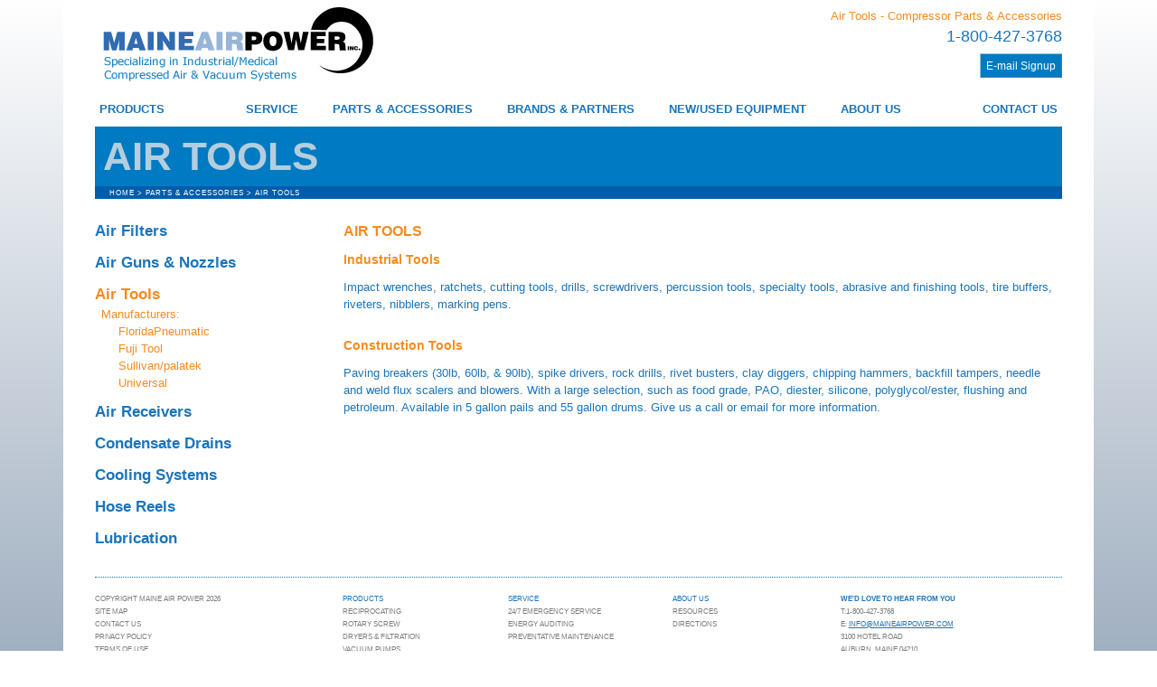

--- FILE ---
content_type: text/html; charset=UTF-8
request_url: https://www.maineairpower.com/parts-accessories/air-tools/
body_size: 8782
content:
<!doctype html>

<!--[if lt IE 7]><html lang="en-US" class="no-js lt-ie9 lt-ie8 lt-ie7"> <![endif]-->
<!--[if (IE 7)&!(IEMobile)]><html lang="en-US" class="no-js lt-ie9 lt-ie8"><![endif]-->
<!--[if (IE 8)&!(IEMobile)]><html lang="en-US" class="no-js lt-ie9"><![endif]-->
<!--[if gt IE 8]><!--> <html lang="en-US" class="no-js"><!--<![endif]-->

<head>
	<meta charset="utf-8">

	<title>Compressor Parts &amp; Accessories - Air Tools</title>

	<!-- mobile meta (hooray!) -->
	<meta name="HandheldFriendly" content="True">
	<meta name="MobileOptimized" content="320">
	<meta name="viewport" content="width=device-width, initial-scale=1.0"/>

	<!-- icons & favicons (for more: http://themble.com/support/adding-icons-favicons/) -->
	<link rel="shortcut icon" href="https://www.maineairpower.com/wp-content/themes/maineairpower/favicon.ico">

	<link rel="pingback" href="https://www.maineairpower.com/xmlrpc.php">

	<!-- wordpress head functions -->
	<meta name='robots' content='index, follow, max-image-preview:large, max-snippet:-1, max-video-preview:-1' />

<!-- Google Tag Manager for WordPress by gtm4wp.com -->
<script data-cfasync="false" data-pagespeed-no-defer>
	var gtm4wp_datalayer_name = "dataLayer";
	var dataLayer = dataLayer || [];
</script>
<!-- End Google Tag Manager for WordPress by gtm4wp.com -->
	<!-- This site is optimized with the Yoast SEO plugin v26.7 - https://yoast.com/wordpress/plugins/seo/ -->
	<meta name="description" content="Air tools for Air Compressors and Vacuum Pumps. Our factory trained technicians are available 24/7 for customers." />
	<link rel="canonical" href="https://www.maineairpower.com/parts-accessories/air-tools/" />
	<meta property="og:locale" content="en_US" />
	<meta property="og:type" content="article" />
	<meta property="og:title" content="Compressor Parts &amp; Accessories - Air Tools" />
	<meta property="og:description" content="Air tools for Air Compressors and Vacuum Pumps. Our factory trained technicians are available 24/7 for customers." />
	<meta property="og:url" content="https://www.maineairpower.com/parts-accessories/air-tools/" />
	<meta property="og:site_name" content="Maine Air Power" />
	<meta property="article:modified_time" content="2013-03-08T22:39:43+00:00" />
	<script type="application/ld+json" class="yoast-schema-graph">{"@context":"https://schema.org","@graph":[{"@type":"WebPage","@id":"https://www.maineairpower.com/parts-accessories/air-tools/","url":"https://www.maineairpower.com/parts-accessories/air-tools/","name":"Compressor Parts & Accessories - Air Tools","isPartOf":{"@id":"https://www.maineairpower.com/#website"},"datePublished":"2012-10-29T19:47:07+00:00","dateModified":"2013-03-08T22:39:43+00:00","description":"Air tools for Air Compressors and Vacuum Pumps. Our factory trained technicians are available 24/7 for customers.","breadcrumb":{"@id":"https://www.maineairpower.com/parts-accessories/air-tools/#breadcrumb"},"inLanguage":"en-US","potentialAction":[{"@type":"ReadAction","target":["https://www.maineairpower.com/parts-accessories/air-tools/"]}]},{"@type":"BreadcrumbList","@id":"https://www.maineairpower.com/parts-accessories/air-tools/#breadcrumb","itemListElement":[{"@type":"ListItem","position":1,"name":"Home","item":"https://www.maineairpower.com/"},{"@type":"ListItem","position":2,"name":"Parts &#038; Accessories","item":"https://www.maineairpower.com/parts-accessories/"},{"@type":"ListItem","position":3,"name":"Air Tools"}]},{"@type":"WebSite","@id":"https://www.maineairpower.com/#website","url":"https://www.maineairpower.com/","name":"Maine Air Power","description":"","potentialAction":[{"@type":"SearchAction","target":{"@type":"EntryPoint","urlTemplate":"https://www.maineairpower.com/?s={search_term_string}"},"query-input":{"@type":"PropertyValueSpecification","valueRequired":true,"valueName":"search_term_string"}}],"inLanguage":"en-US"}]}</script>
	<!-- / Yoast SEO plugin. -->


<link rel="alternate" type="application/rss+xml" title="Maine Air Power &raquo; Feed" href="https://www.maineairpower.com/feed/" />
<link rel="alternate" type="application/rss+xml" title="Maine Air Power &raquo; Comments Feed" href="https://www.maineairpower.com/comments/feed/" />
<link rel="alternate" type="application/rss+xml" title="Maine Air Power &raquo; Air Tools Comments Feed" href="https://www.maineairpower.com/parts-accessories/air-tools/feed/" />
<link rel="alternate" title="oEmbed (JSON)" type="application/json+oembed" href="https://www.maineairpower.com/wp-json/oembed/1.0/embed?url=https%3A%2F%2Fwww.maineairpower.com%2Fparts-accessories%2Fair-tools%2F" />
<link rel="alternate" title="oEmbed (XML)" type="text/xml+oembed" href="https://www.maineairpower.com/wp-json/oembed/1.0/embed?url=https%3A%2F%2Fwww.maineairpower.com%2Fparts-accessories%2Fair-tools%2F&#038;format=xml" />
<style id='wp-block-library-inline-css' type='text/css'>
:root{--wp-block-synced-color:#7a00df;--wp-block-synced-color--rgb:122,0,223;--wp-bound-block-color:var(--wp-block-synced-color);--wp-editor-canvas-background:#ddd;--wp-admin-theme-color:#007cba;--wp-admin-theme-color--rgb:0,124,186;--wp-admin-theme-color-darker-10:#006ba1;--wp-admin-theme-color-darker-10--rgb:0,107,160.5;--wp-admin-theme-color-darker-20:#005a87;--wp-admin-theme-color-darker-20--rgb:0,90,135;--wp-admin-border-width-focus:2px}@media (min-resolution:192dpi){:root{--wp-admin-border-width-focus:1.5px}}.wp-element-button{cursor:pointer}:root .has-very-light-gray-background-color{background-color:#eee}:root .has-very-dark-gray-background-color{background-color:#313131}:root .has-very-light-gray-color{color:#eee}:root .has-very-dark-gray-color{color:#313131}:root .has-vivid-green-cyan-to-vivid-cyan-blue-gradient-background{background:linear-gradient(135deg,#00d084,#0693e3)}:root .has-purple-crush-gradient-background{background:linear-gradient(135deg,#34e2e4,#4721fb 50%,#ab1dfe)}:root .has-hazy-dawn-gradient-background{background:linear-gradient(135deg,#faaca8,#dad0ec)}:root .has-subdued-olive-gradient-background{background:linear-gradient(135deg,#fafae1,#67a671)}:root .has-atomic-cream-gradient-background{background:linear-gradient(135deg,#fdd79a,#004a59)}:root .has-nightshade-gradient-background{background:linear-gradient(135deg,#330968,#31cdcf)}:root .has-midnight-gradient-background{background:linear-gradient(135deg,#020381,#2874fc)}:root{--wp--preset--font-size--normal:16px;--wp--preset--font-size--huge:42px}.has-regular-font-size{font-size:1em}.has-larger-font-size{font-size:2.625em}.has-normal-font-size{font-size:var(--wp--preset--font-size--normal)}.has-huge-font-size{font-size:var(--wp--preset--font-size--huge)}.has-text-align-center{text-align:center}.has-text-align-left{text-align:left}.has-text-align-right{text-align:right}.has-fit-text{white-space:nowrap!important}#end-resizable-editor-section{display:none}.aligncenter{clear:both}.items-justified-left{justify-content:flex-start}.items-justified-center{justify-content:center}.items-justified-right{justify-content:flex-end}.items-justified-space-between{justify-content:space-between}.screen-reader-text{border:0;clip-path:inset(50%);height:1px;margin:-1px;overflow:hidden;padding:0;position:absolute;width:1px;word-wrap:normal!important}.screen-reader-text:focus{background-color:#ddd;clip-path:none;color:#444;display:block;font-size:1em;height:auto;left:5px;line-height:normal;padding:15px 23px 14px;text-decoration:none;top:5px;width:auto;z-index:100000}html :where(.has-border-color){border-style:solid}html :where([style*=border-top-color]){border-top-style:solid}html :where([style*=border-right-color]){border-right-style:solid}html :where([style*=border-bottom-color]){border-bottom-style:solid}html :where([style*=border-left-color]){border-left-style:solid}html :where([style*=border-width]){border-style:solid}html :where([style*=border-top-width]){border-top-style:solid}html :where([style*=border-right-width]){border-right-style:solid}html :where([style*=border-bottom-width]){border-bottom-style:solid}html :where([style*=border-left-width]){border-left-style:solid}html :where(img[class*=wp-image-]){height:auto;max-width:100%}:where(figure){margin:0 0 1em}html :where(.is-position-sticky){--wp-admin--admin-bar--position-offset:var(--wp-admin--admin-bar--height,0px)}@media screen and (max-width:600px){html :where(.is-position-sticky){--wp-admin--admin-bar--position-offset:0px}}

/*# sourceURL=wp-block-library-inline-css */
</style><style id='global-styles-inline-css' type='text/css'>
:root{--wp--preset--aspect-ratio--square: 1;--wp--preset--aspect-ratio--4-3: 4/3;--wp--preset--aspect-ratio--3-4: 3/4;--wp--preset--aspect-ratio--3-2: 3/2;--wp--preset--aspect-ratio--2-3: 2/3;--wp--preset--aspect-ratio--16-9: 16/9;--wp--preset--aspect-ratio--9-16: 9/16;--wp--preset--color--black: #000000;--wp--preset--color--cyan-bluish-gray: #abb8c3;--wp--preset--color--white: #ffffff;--wp--preset--color--pale-pink: #f78da7;--wp--preset--color--vivid-red: #cf2e2e;--wp--preset--color--luminous-vivid-orange: #ff6900;--wp--preset--color--luminous-vivid-amber: #fcb900;--wp--preset--color--light-green-cyan: #7bdcb5;--wp--preset--color--vivid-green-cyan: #00d084;--wp--preset--color--pale-cyan-blue: #8ed1fc;--wp--preset--color--vivid-cyan-blue: #0693e3;--wp--preset--color--vivid-purple: #9b51e0;--wp--preset--gradient--vivid-cyan-blue-to-vivid-purple: linear-gradient(135deg,rgb(6,147,227) 0%,rgb(155,81,224) 100%);--wp--preset--gradient--light-green-cyan-to-vivid-green-cyan: linear-gradient(135deg,rgb(122,220,180) 0%,rgb(0,208,130) 100%);--wp--preset--gradient--luminous-vivid-amber-to-luminous-vivid-orange: linear-gradient(135deg,rgb(252,185,0) 0%,rgb(255,105,0) 100%);--wp--preset--gradient--luminous-vivid-orange-to-vivid-red: linear-gradient(135deg,rgb(255,105,0) 0%,rgb(207,46,46) 100%);--wp--preset--gradient--very-light-gray-to-cyan-bluish-gray: linear-gradient(135deg,rgb(238,238,238) 0%,rgb(169,184,195) 100%);--wp--preset--gradient--cool-to-warm-spectrum: linear-gradient(135deg,rgb(74,234,220) 0%,rgb(151,120,209) 20%,rgb(207,42,186) 40%,rgb(238,44,130) 60%,rgb(251,105,98) 80%,rgb(254,248,76) 100%);--wp--preset--gradient--blush-light-purple: linear-gradient(135deg,rgb(255,206,236) 0%,rgb(152,150,240) 100%);--wp--preset--gradient--blush-bordeaux: linear-gradient(135deg,rgb(254,205,165) 0%,rgb(254,45,45) 50%,rgb(107,0,62) 100%);--wp--preset--gradient--luminous-dusk: linear-gradient(135deg,rgb(255,203,112) 0%,rgb(199,81,192) 50%,rgb(65,88,208) 100%);--wp--preset--gradient--pale-ocean: linear-gradient(135deg,rgb(255,245,203) 0%,rgb(182,227,212) 50%,rgb(51,167,181) 100%);--wp--preset--gradient--electric-grass: linear-gradient(135deg,rgb(202,248,128) 0%,rgb(113,206,126) 100%);--wp--preset--gradient--midnight: linear-gradient(135deg,rgb(2,3,129) 0%,rgb(40,116,252) 100%);--wp--preset--font-size--small: 13px;--wp--preset--font-size--medium: 20px;--wp--preset--font-size--large: 36px;--wp--preset--font-size--x-large: 42px;--wp--preset--spacing--20: 0.44rem;--wp--preset--spacing--30: 0.67rem;--wp--preset--spacing--40: 1rem;--wp--preset--spacing--50: 1.5rem;--wp--preset--spacing--60: 2.25rem;--wp--preset--spacing--70: 3.38rem;--wp--preset--spacing--80: 5.06rem;--wp--preset--shadow--natural: 6px 6px 9px rgba(0, 0, 0, 0.2);--wp--preset--shadow--deep: 12px 12px 50px rgba(0, 0, 0, 0.4);--wp--preset--shadow--sharp: 6px 6px 0px rgba(0, 0, 0, 0.2);--wp--preset--shadow--outlined: 6px 6px 0px -3px rgb(255, 255, 255), 6px 6px rgb(0, 0, 0);--wp--preset--shadow--crisp: 6px 6px 0px rgb(0, 0, 0);}:where(.is-layout-flex){gap: 0.5em;}:where(.is-layout-grid){gap: 0.5em;}body .is-layout-flex{display: flex;}.is-layout-flex{flex-wrap: wrap;align-items: center;}.is-layout-flex > :is(*, div){margin: 0;}body .is-layout-grid{display: grid;}.is-layout-grid > :is(*, div){margin: 0;}:where(.wp-block-columns.is-layout-flex){gap: 2em;}:where(.wp-block-columns.is-layout-grid){gap: 2em;}:where(.wp-block-post-template.is-layout-flex){gap: 1.25em;}:where(.wp-block-post-template.is-layout-grid){gap: 1.25em;}.has-black-color{color: var(--wp--preset--color--black) !important;}.has-cyan-bluish-gray-color{color: var(--wp--preset--color--cyan-bluish-gray) !important;}.has-white-color{color: var(--wp--preset--color--white) !important;}.has-pale-pink-color{color: var(--wp--preset--color--pale-pink) !important;}.has-vivid-red-color{color: var(--wp--preset--color--vivid-red) !important;}.has-luminous-vivid-orange-color{color: var(--wp--preset--color--luminous-vivid-orange) !important;}.has-luminous-vivid-amber-color{color: var(--wp--preset--color--luminous-vivid-amber) !important;}.has-light-green-cyan-color{color: var(--wp--preset--color--light-green-cyan) !important;}.has-vivid-green-cyan-color{color: var(--wp--preset--color--vivid-green-cyan) !important;}.has-pale-cyan-blue-color{color: var(--wp--preset--color--pale-cyan-blue) !important;}.has-vivid-cyan-blue-color{color: var(--wp--preset--color--vivid-cyan-blue) !important;}.has-vivid-purple-color{color: var(--wp--preset--color--vivid-purple) !important;}.has-black-background-color{background-color: var(--wp--preset--color--black) !important;}.has-cyan-bluish-gray-background-color{background-color: var(--wp--preset--color--cyan-bluish-gray) !important;}.has-white-background-color{background-color: var(--wp--preset--color--white) !important;}.has-pale-pink-background-color{background-color: var(--wp--preset--color--pale-pink) !important;}.has-vivid-red-background-color{background-color: var(--wp--preset--color--vivid-red) !important;}.has-luminous-vivid-orange-background-color{background-color: var(--wp--preset--color--luminous-vivid-orange) !important;}.has-luminous-vivid-amber-background-color{background-color: var(--wp--preset--color--luminous-vivid-amber) !important;}.has-light-green-cyan-background-color{background-color: var(--wp--preset--color--light-green-cyan) !important;}.has-vivid-green-cyan-background-color{background-color: var(--wp--preset--color--vivid-green-cyan) !important;}.has-pale-cyan-blue-background-color{background-color: var(--wp--preset--color--pale-cyan-blue) !important;}.has-vivid-cyan-blue-background-color{background-color: var(--wp--preset--color--vivid-cyan-blue) !important;}.has-vivid-purple-background-color{background-color: var(--wp--preset--color--vivid-purple) !important;}.has-black-border-color{border-color: var(--wp--preset--color--black) !important;}.has-cyan-bluish-gray-border-color{border-color: var(--wp--preset--color--cyan-bluish-gray) !important;}.has-white-border-color{border-color: var(--wp--preset--color--white) !important;}.has-pale-pink-border-color{border-color: var(--wp--preset--color--pale-pink) !important;}.has-vivid-red-border-color{border-color: var(--wp--preset--color--vivid-red) !important;}.has-luminous-vivid-orange-border-color{border-color: var(--wp--preset--color--luminous-vivid-orange) !important;}.has-luminous-vivid-amber-border-color{border-color: var(--wp--preset--color--luminous-vivid-amber) !important;}.has-light-green-cyan-border-color{border-color: var(--wp--preset--color--light-green-cyan) !important;}.has-vivid-green-cyan-border-color{border-color: var(--wp--preset--color--vivid-green-cyan) !important;}.has-pale-cyan-blue-border-color{border-color: var(--wp--preset--color--pale-cyan-blue) !important;}.has-vivid-cyan-blue-border-color{border-color: var(--wp--preset--color--vivid-cyan-blue) !important;}.has-vivid-purple-border-color{border-color: var(--wp--preset--color--vivid-purple) !important;}.has-vivid-cyan-blue-to-vivid-purple-gradient-background{background: var(--wp--preset--gradient--vivid-cyan-blue-to-vivid-purple) !important;}.has-light-green-cyan-to-vivid-green-cyan-gradient-background{background: var(--wp--preset--gradient--light-green-cyan-to-vivid-green-cyan) !important;}.has-luminous-vivid-amber-to-luminous-vivid-orange-gradient-background{background: var(--wp--preset--gradient--luminous-vivid-amber-to-luminous-vivid-orange) !important;}.has-luminous-vivid-orange-to-vivid-red-gradient-background{background: var(--wp--preset--gradient--luminous-vivid-orange-to-vivid-red) !important;}.has-very-light-gray-to-cyan-bluish-gray-gradient-background{background: var(--wp--preset--gradient--very-light-gray-to-cyan-bluish-gray) !important;}.has-cool-to-warm-spectrum-gradient-background{background: var(--wp--preset--gradient--cool-to-warm-spectrum) !important;}.has-blush-light-purple-gradient-background{background: var(--wp--preset--gradient--blush-light-purple) !important;}.has-blush-bordeaux-gradient-background{background: var(--wp--preset--gradient--blush-bordeaux) !important;}.has-luminous-dusk-gradient-background{background: var(--wp--preset--gradient--luminous-dusk) !important;}.has-pale-ocean-gradient-background{background: var(--wp--preset--gradient--pale-ocean) !important;}.has-electric-grass-gradient-background{background: var(--wp--preset--gradient--electric-grass) !important;}.has-midnight-gradient-background{background: var(--wp--preset--gradient--midnight) !important;}.has-small-font-size{font-size: var(--wp--preset--font-size--small) !important;}.has-medium-font-size{font-size: var(--wp--preset--font-size--medium) !important;}.has-large-font-size{font-size: var(--wp--preset--font-size--large) !important;}.has-x-large-font-size{font-size: var(--wp--preset--font-size--x-large) !important;}
/*# sourceURL=global-styles-inline-css */
</style>

<style id='classic-theme-styles-inline-css' type='text/css'>
/*! This file is auto-generated */
.wp-block-button__link{color:#fff;background-color:#32373c;border-radius:9999px;box-shadow:none;text-decoration:none;padding:calc(.667em + 2px) calc(1.333em + 2px);font-size:1.125em}.wp-block-file__button{background:#32373c;color:#fff;text-decoration:none}
/*# sourceURL=/wp-includes/css/classic-themes.min.css */
</style>
<link rel='stylesheet' id='meteor-slides-css' href='https://www.maineairpower.com/wp-content/plugins/meteor-slides/css/meteor-slides.css' type='text/css' media='all' />
<link rel='stylesheet' id='mimetypes-link-icons-css' href='https://www.maineairpower.com/wp-content/plugins/mimetypes-link-icons/css/style.php?cssvars=bXRsaV9oZWlnaHQ9MTYmbXRsaV9pbWFnZV90eXBlPXBuZyZtdGxpX2xlZnRvcnJpZ2h0PXJpZ2h0JmFjdGl2ZV90eXBlcz1wZGZ8dGV4fHppcA%3D' type='text/css' media='all' />
<link rel='stylesheet' id='bones-flexslider-css' href='https://www.maineairpower.com/wp-content/themes/maineairpower/dist/css/flexslider.css' type='text/css' media='all' />
<link rel='stylesheet' id='bones-stylesheet-css' href='https://www.maineairpower.com/wp-content/themes/maineairpower/dist/css/style.css' type='text/css' media='all' />
<!--[if lt IE 9]>
<link rel='stylesheet' id='bones-ie-only-css' href='https://www.maineairpower.com/wp-content/themes/maineairpower/dist/css/ie.css' type='text/css' media='all' />
<![endif]-->
<script type="text/javascript" src="https://www.maineairpower.com/wp-includes/js/jquery/jquery.min.js" id="jquery-core-js"></script>
<script type="text/javascript" src="https://www.maineairpower.com/wp-includes/js/jquery/jquery-migrate.min.js" id="jquery-migrate-js"></script>
<script type="text/javascript" src="https://www.maineairpower.com/wp-content/plugins/meteor-slides/js/jquery.cycle.all.js" id="jquery-cycle-js"></script>
<script type="text/javascript" src="https://www.maineairpower.com/wp-content/plugins/meteor-slides/js/jquery.metadata.v2.js" id="jquery-metadata-js"></script>
<script type="text/javascript" src="https://www.maineairpower.com/wp-content/plugins/meteor-slides/js/jquery.touchwipe.1.1.1.js" id="jquery-touchwipe-js"></script>
<script type="text/javascript" id="meteorslides-script-js-extra">
/* <![CDATA[ */
var meteorslidessettings = {"meteorslideshowspeed":"2000","meteorslideshowduration":"3000","meteorslideshowheight":"300","meteorslideshowwidth":"1070","meteorslideshowtransition":"fade"};
//# sourceURL=meteorslides-script-js-extra
/* ]]> */
</script>
<script type="text/javascript" src="https://www.maineairpower.com/wp-content/plugins/meteor-slides/js/slideshow.js" id="meteorslides-script-js"></script>
<script type="text/javascript" src="https://www.maineairpower.com/wp-content/themes/maineairpower/library/js/libs/modernizr.custom.min.js" id="bones-modernizr-js"></script>
<link rel="https://api.w.org/" href="https://www.maineairpower.com/wp-json/" /><link rel="alternate" title="JSON" type="application/json" href="https://www.maineairpower.com/wp-json/wp/v2/pages/130" /><link rel='shortlink' href='https://www.maineairpower.com/?p=130' />

<!-- Google Tag Manager for WordPress by gtm4wp.com -->
<!-- GTM Container placement set to automatic -->
<script data-cfasync="false" data-pagespeed-no-defer type="text/javascript">
	var dataLayer_content = {"pagePostType":"page","pagePostType2":"single-page","pagePostAuthor":"admin"};
	dataLayer.push( dataLayer_content );
</script>
<script data-cfasync="false" data-pagespeed-no-defer type="text/javascript">
(function(w,d,s,l,i){w[l]=w[l]||[];w[l].push({'gtm.start':
new Date().getTime(),event:'gtm.js'});var f=d.getElementsByTagName(s)[0],
j=d.createElement(s),dl=l!='dataLayer'?'&l='+l:'';j.async=true;j.src=
'//www.googletagmanager.com/gtm.js?id='+i+dl;f.parentNode.insertBefore(j,f);
})(window,document,'script','dataLayer','GTM-TCPJZN3');
</script>
<!-- End Google Tag Manager for WordPress by gtm4wp.com -->
<!-- Dynamic Widgets by QURL loaded - http://www.dynamic-widgets.com //-->
	<!-- end of wordpress head -->

	<!-- drop Google Analytics Here -->
			<script type="text/javascript">
		 var _gaq = _gaq || [];
		 _gaq.push(['_setAccount', 'UA-26162565-1']);
		 var pluginUrl = '//www.google-analytics.com/plugins/ga/inpage_linkid.js';
		 _gaq.push(['_require', 'inpage_linkid', pluginUrl]);
		</script>
		<script type="text/javascript">
		 if (typeof AlternateTrackPageview == "undefined") {
		  _gaq.push(['_trackPageview']);
		 } else {
		  _gaq.push(['_trackPageview', AlternateTrackPageview]);
		 }
		 (function() {
		  var ga = document.createElement('script'); ga.type = 'text/javascript'; ga.async = true;
		  ga.src = ('https:' == document.location.protocol ? 'https://ssl' : 'http://www') + '.google-analytics.com/ga.js';
		  var s = document.getElementsByTagName('script')[0]; s.parentNode.insertBefore(ga, s);
		 })();
		</script>
		<!-- end analytics -->

</head>

	<body class="wp-singular page-template page-template-products-page-template page-template-products-page-template-php page page-id-130 page-child parent-pageid-122 wp-theme-maineairpower">

		<div id="container">

			<header class="header" role="banner">

				<div id="inner-header" class="wrap clearfix">
					<div class="clearfix">
						<div class="fivecol first">
							<a href="https://www.maineairpower.com" rel="nofollow" title="Maine Air Power Home Page"><img src="https://www.maineairpower.com/wp-content/themes/maineairpower/library/images/logo.png" alt="Maine Air Power" /></a>
						</div>
						<div id="headerContact" class="sevencol last">
							<div id="page-h1" class="clearfix">
																	<h1>Air Tools - Compressor Parts & Accessories</h1>
															</div>
							<div class="phoneNumber">1-800-427-3768</div>
							<a href="/email-signup/" class="button newsletter-signup" title="E-mail Signup Form">E-mail Signup</a>
						</div>
					</div>

					<nav role="navigation">
						<ul id="menu-main-nav-menu" class="nav top-nav clearfix"><li id="nav-menu-item-583" class="main-menu-item  menu-item-even menu-item-depth-0 mega-menu first-item menu-item menu-item-type-post_type menu-item-object-page menu-item-has-children"><a title="Products Sold &#038; Serviced" href="https://www.maineairpower.com/products/" class="menu-link main-menu-link">Products</a>
<ul class="sub-menu menu-odd  menu-depth-1">
	<li id="nav-menu-item-819" class="sub-menu-item  menu-item-odd menu-item-depth-1 no-link menu-item menu-item-type-custom menu-item-object-custom menu-item-has-children">Reciprocating
	<ul class="sub-menu menu-even sub-sub-menu menu-depth-2">
		<li id="nav-menu-item-590" class="sub-menu-item sub-sub-menu-item menu-item-even menu-item-depth-2 menu-item menu-item-type-post_type menu-item-object-page"><a title="Pressure Lubricated Compressors" href="https://www.maineairpower.com/products/pressure-lubricated/" class="menu-link sub-menu-link">Pressure Lubricated</a></li>
		<li id="nav-menu-item-591" class="sub-menu-item sub-sub-menu-item menu-item-even menu-item-depth-2 menu-item menu-item-type-post_type menu-item-object-page"><a title="Splash Lubricated Compressors" href="https://www.maineairpower.com/products/splash-lubricated/" class="menu-link sub-menu-link">Splash Lubricated</a></li>
		<li id="nav-menu-item-588" class="sub-menu-item sub-sub-menu-item menu-item-even menu-item-depth-2 menu-item menu-item-type-post_type menu-item-object-page"><a title="Climate Control Compressors" href="https://www.maineairpower.com/products/climate-control/" class="menu-link sub-menu-link">Climate Control</a></li>
		<li id="nav-menu-item-592" class="sub-menu-item sub-sub-menu-item menu-item-even menu-item-depth-2 menu-item menu-item-type-post_type menu-item-object-page"><a title="Sprinkler Compressors" href="https://www.maineairpower.com/products/sprinkler/" class="menu-link sub-menu-link">Sprinkler</a></li>
	</ul>
</li>
	<li id="nav-menu-item-820" class="sub-menu-item  menu-item-odd menu-item-depth-1 no-link menu-item menu-item-type-custom menu-item-object-custom menu-item-has-children">Rotary  Screws
	<ul class="sub-menu menu-even sub-sub-menu menu-depth-2">
		<li id="nav-menu-item-594" class="sub-menu-item sub-sub-menu-item menu-item-even menu-item-depth-2 menu-item menu-item-type-post_type menu-item-object-page"><a title="Oil Flooded Compressors" href="https://www.maineairpower.com/products/oil-flooded/" class="menu-link sub-menu-link">Oil Flooded</a></li>
		<li id="nav-menu-item-595" class="sub-menu-item sub-sub-menu-item menu-item-even menu-item-depth-2 menu-item menu-item-type-post_type menu-item-object-page"><a title="Oil Free Compressors" href="https://www.maineairpower.com/products/oil-free-2/" class="menu-link sub-menu-link">Oil Free</a></li>
		<li id="nav-menu-item-596" class="sub-menu-item sub-sub-menu-item menu-item-even menu-item-depth-2 menu-item menu-item-type-post_type menu-item-object-page"><a title="Variable Displacement Compressors" href="https://www.maineairpower.com/products/variable-displacement/" class="menu-link sub-menu-link">Variable Displacement</a></li>
		<li id="nav-menu-item-597" class="sub-menu-item sub-sub-menu-item menu-item-even menu-item-depth-2 menu-item menu-item-type-post_type menu-item-object-page"><a title="Variable Speed Drive Compressors" href="https://www.maineairpower.com/products/variable-frequency-drive/" class="menu-link sub-menu-link">Variable Speed Drive</a></li>
	</ul>
</li>
	<li id="nav-menu-item-821" class="sub-menu-item  menu-item-odd menu-item-depth-1 no-link menu-item menu-item-type-custom menu-item-object-custom menu-item-has-children">Dryers &#038; Filtration
	<ul class="sub-menu menu-even sub-sub-menu menu-depth-2">
		<li id="nav-menu-item-602" class="sub-menu-item sub-sub-menu-item menu-item-even menu-item-depth-2 menu-item menu-item-type-post_type menu-item-object-page"><a title="Refrigerated Air Dryers" href="https://www.maineairpower.com/products/refrigerated-air-dryers/" class="menu-link sub-menu-link">Refrigerated Air Dryers</a></li>
		<li id="nav-menu-item-600" class="sub-menu-item sub-sub-menu-item menu-item-even menu-item-depth-2 menu-item menu-item-type-post_type menu-item-object-page"><a title="Desiccant Dryers" href="https://www.maineairpower.com/products/desiccant-dryers/" class="menu-link sub-menu-link">Desiccant Dryers</a></li>
		<li id="nav-menu-item-601" class="sub-menu-item sub-sub-menu-item menu-item-even menu-item-depth-2 menu-item menu-item-type-post_type menu-item-object-page"><a title="Filtration (FRL)" href="https://www.maineairpower.com/products/filtration-frl/" class="menu-link sub-menu-link">Filtration (FRL)</a></li>
		<li id="nav-menu-item-599" class="sub-menu-item sub-sub-menu-item menu-item-even menu-item-depth-2 menu-item menu-item-type-post_type menu-item-object-page"><a title="Breathing Air Purification Systems" href="https://www.maineairpower.com/products/breathing-air-purification-systems/" class="menu-link sub-menu-link">Breathing Air Purification Systems</a></li>
	</ul>
</li>
	<li id="nav-menu-item-822" class="sub-menu-item  menu-item-odd menu-item-depth-1 no-link menu-item menu-item-type-custom menu-item-object-custom menu-item-has-children">Vacuum Pumps
	<ul class="sub-menu menu-even sub-sub-menu menu-depth-2">
		<li id="nav-menu-item-611" class="sub-menu-item sub-sub-menu-item menu-item-even menu-item-depth-2 menu-item menu-item-type-post_type menu-item-object-page"><a title="Rotary Vane" href="https://www.maineairpower.com/products/rotary-vane/" class="menu-link sub-menu-link">Rotary Vane</a></li>
		<li id="nav-menu-item-610" class="sub-menu-item sub-sub-menu-item menu-item-even menu-item-depth-2 menu-item menu-item-type-post_type menu-item-object-page"><a title="Rotary Screw" href="https://www.maineairpower.com/products/rotary-screw/" class="menu-link sub-menu-link">Rotary Screw</a></li>
	</ul>
</li>
	<li id="nav-menu-item-823" class="sub-menu-item  menu-item-odd menu-item-depth-1 no-link menu-item menu-item-type-custom menu-item-object-custom menu-item-has-children">Medical Equipment
	<ul class="sub-menu menu-even sub-sub-menu menu-depth-2">
		<li id="nav-menu-item-585" class="sub-menu-item sub-sub-menu-item menu-item-even menu-item-depth-2 menu-item menu-item-type-post_type menu-item-object-page"><a title="Medical Air Compressors" href="https://www.maineairpower.com/products/medical-air-compressors/" class="menu-link sub-menu-link">Medical Air Compressors</a></li>
		<li id="nav-menu-item-586" class="sub-menu-item sub-sub-menu-item menu-item-even menu-item-depth-2 menu-item menu-item-type-post_type menu-item-object-page"><a title="Medical Vacuum Systems" href="https://www.maineairpower.com/products/medical-vacuum-systems/" class="menu-link sub-menu-link">Medical Vacuum Systems</a></li>
	</ul>
</li>
	<li id="nav-menu-item-824" class="sub-menu-item  menu-item-odd menu-item-depth-1 no-link menu-item menu-item-type-custom menu-item-object-custom menu-item-has-children">Piping Systems
	<ul class="sub-menu menu-even sub-sub-menu menu-depth-2">
		<li id="nav-menu-item-609" class="sub-menu-item sub-sub-menu-item menu-item-even menu-item-depth-2 menu-item menu-item-type-post_type menu-item-object-page"><a title="Aluminum" href="https://www.maineairpower.com/products/aluminum/" class="menu-link sub-menu-link">Aluminum</a></li>
	</ul>
</li>
</ul>
</li>
<li id="nav-menu-item-615" class="main-menu-item  menu-item-even menu-item-depth-0 menu-item menu-item-type-post_type menu-item-object-page menu-item-has-children"><a title="Services Offered" href="https://www.maineairpower.com/service/" class="menu-link main-menu-link">Service</a>
<ul class="sub-menu menu-odd  menu-depth-1">
	<li id="nav-menu-item-616" class="sub-menu-item  menu-item-odd menu-item-depth-1 menu-item menu-item-type-post_type menu-item-object-page"><a title="24/7 Emergency Service" href="https://www.maineairpower.com/service/247-emergency-service/" class="menu-link sub-menu-link">24/7 Emergency Service</a></li>
	<li id="nav-menu-item-617" class="sub-menu-item  menu-item-odd menu-item-depth-1 menu-item menu-item-type-post_type menu-item-object-page"><a title="Energy Auditing" href="https://www.maineairpower.com/service/energy-auditing/" class="menu-link sub-menu-link">Energy Auditing</a></li>
	<li id="nav-menu-item-618" class="sub-menu-item  menu-item-odd menu-item-depth-1 menu-item menu-item-type-post_type menu-item-object-page"><a title="Preventative Maintenance" href="https://www.maineairpower.com/service/preventative-maintenance/" class="menu-link sub-menu-link">Preventative Maintenance</a></li>
</ul>
</li>
<li id="nav-menu-item-574" class="main-menu-item  menu-item-even menu-item-depth-0 menu-item menu-item-type-post_type menu-item-object-page current-page-ancestor current-menu-ancestor current-menu-parent current-page-parent current_page_parent current_page_ancestor menu-item-has-children"><a title="Parts &#038; Accessories Offered" href="https://www.maineairpower.com/parts-accessories/" class="menu-link main-menu-link">Parts &#038; Accessories</a>
<ul class="sub-menu menu-odd  menu-depth-1">
	<li id="nav-menu-item-575" class="sub-menu-item  menu-item-odd menu-item-depth-1 menu-item menu-item-type-post_type menu-item-object-page"><a title="Air Filters" href="https://www.maineairpower.com/parts-accessories/air-filters/" class="menu-link sub-menu-link">Air Filters</a></li>
	<li id="nav-menu-item-576" class="sub-menu-item  menu-item-odd menu-item-depth-1 menu-item menu-item-type-post_type menu-item-object-page"><a title="Air Guns &#038; Nozzles" href="https://www.maineairpower.com/parts-accessories/air-guns-nozzles/" class="menu-link sub-menu-link">Air Guns &#038; Nozzles</a></li>
	<li id="nav-menu-item-577" class="sub-menu-item  menu-item-odd menu-item-depth-1 menu-item menu-item-type-post_type menu-item-object-page"><a title="Air Receivers " href="https://www.maineairpower.com/parts-accessories/air-receivers/" class="menu-link sub-menu-link">Air Receivers</a></li>
	<li id="nav-menu-item-578" class="sub-menu-item  menu-item-odd menu-item-depth-1 menu-item menu-item-type-post_type menu-item-object-page current-menu-item page_item page-item-130 current_page_item"><a title="Air Tools" href="https://www.maineairpower.com/parts-accessories/air-tools/" class="menu-link sub-menu-link">Air Tools</a></li>
	<li id="nav-menu-item-579" class="sub-menu-item  menu-item-odd menu-item-depth-1 menu-item menu-item-type-post_type menu-item-object-page"><a title="Condensate Drains" href="https://www.maineairpower.com/parts-accessories/condensate-drains/" class="menu-link sub-menu-link">Condensate Drains</a></li>
	<li id="nav-menu-item-580" class="sub-menu-item  menu-item-odd menu-item-depth-1 menu-item menu-item-type-post_type menu-item-object-page"><a title="Cooling Systems" href="https://www.maineairpower.com/parts-accessories/cooling-systems/" class="menu-link sub-menu-link">Cooling Systems</a></li>
	<li id="nav-menu-item-581" class="sub-menu-item  menu-item-odd menu-item-depth-1 menu-item menu-item-type-post_type menu-item-object-page"><a title="Hose Reels" href="https://www.maineairpower.com/parts-accessories/hose-reels/" class="menu-link sub-menu-link">Hose Reels</a></li>
	<li id="nav-menu-item-582" class="sub-menu-item  menu-item-odd menu-item-depth-1 menu-item menu-item-type-post_type menu-item-object-page"><a title="Lubrication" href="https://www.maineairpower.com/parts-accessories/lubrication/" class="menu-link sub-menu-link">Lubrication</a></li>
</ul>
</li>
<li id="nav-menu-item-571" class="main-menu-item  menu-item-even menu-item-depth-0 menu-item menu-item-type-post_type menu-item-object-page"><a title="Our Brands &#038; Partners" href="https://www.maineairpower.com/brands-partners/" class="menu-link main-menu-link">Brands &#038; Partners</a></li>
<li id="nav-menu-item-613" class="main-menu-item  menu-item-even menu-item-depth-0 menu-item menu-item-type-post_type menu-item-object-page menu-item-has-children"><a title="New &#038; Used Equipment for Sale" href="https://www.maineairpower.com/new-equipment/" class="menu-link main-menu-link">New/Used Equipment</a>
<ul class="sub-menu menu-odd  menu-depth-1">
	<li id="nav-menu-item-759" class="sub-menu-item  menu-item-odd menu-item-depth-1 menu-item menu-item-type-post_type menu-item-object-page"><a title="New Equipment" href="https://www.maineairpower.com/new-equipment/" class="menu-link sub-menu-link">New Equipment</a></li>
	<li id="nav-menu-item-614" class="sub-menu-item  menu-item-odd menu-item-depth-1 menu-item menu-item-type-post_type menu-item-object-page"><a title="Used Equipment" href="https://www.maineairpower.com/used-equipment/" class="menu-link sub-menu-link">Used Equipment</a></li>
</ul>
</li>
<li id="nav-menu-item-567" class="main-menu-item  menu-item-even menu-item-depth-0 menu-item menu-item-type-post_type menu-item-object-page menu-item-has-children"><a title="Learn About Maine Air Power" href="https://www.maineairpower.com/about-us/" class="menu-link main-menu-link">About Us</a>
<ul class="sub-menu menu-odd  menu-depth-1">
	<li id="nav-menu-item-777" class="sub-menu-item  menu-item-odd menu-item-depth-1 menu-item menu-item-type-post_type menu-item-object-page"><a title="Directions" href="https://www.maineairpower.com/about-us/directions/" class="menu-link sub-menu-link">Directions</a></li>
	<li id="nav-menu-item-1151" class="sub-menu-item  menu-item-odd menu-item-depth-1 menu-item menu-item-type-post_type menu-item-object-page"><a href="https://www.maineairpower.com/about-us/employment-opportunities/" class="menu-link sub-menu-link">Employment Opportunities</a></li>
	<li id="nav-menu-item-569" class="sub-menu-item  menu-item-odd menu-item-depth-1 menu-item menu-item-type-post_type menu-item-object-page"><a title="Resources" href="https://www.maineairpower.com/about-us/resources/" class="menu-link sub-menu-link">Resources</a></li>
</ul>
</li>
<li id="nav-menu-item-572" class="main-menu-item  menu-item-even menu-item-depth-0 menu-item menu-item-type-post_type menu-item-object-page"><a title="Contact Maine Air Power" href="https://www.maineairpower.com/contact-us/" class="menu-link main-menu-link">Contact Us</a></li>
</ul>					</nav>

										<div class="banner">
						<div class="inner-banner">
							 <h2 class="page-title banner-title">Air Tools</h2>
							<div id="breadcrumbs"><span><span><a href="https://www.maineairpower.com/">Home</a></span> &gt; <span><a href="https://www.maineairpower.com/parts-accessories/">Parts &#038; Accessories</a></span> &gt; <span class="breadcrumb_last" aria-current="page">Air Tools</span></span></div>						</div>
					</div>
									</div> <!-- end #inner-header -->
			</header> <!-- end header -->
			<div id="content">

				<div id="inner-content" class="wrap clearfix">

					
				    				<div id="left-sidebar" class="sidebar threecol first clearfix" role="complementary">
					<ul class='menu product-menu'><li class='menu-item menu-item-type-post_type menu-item-object-page page_item page-item-124 menu-item-0'><a href='https://www.maineairpower.com/parts-accessories/air-filters/' title='Air Filters'>Air Filters</a></li><li class='menu-item menu-item-type-post_type menu-item-object-page page_item page-item-126 menu-item-1'><a href='https://www.maineairpower.com/parts-accessories/air-guns-nozzles/' title='Air Guns &#038; Nozzles'>Air Guns &#038; Nozzles</a></li><li class='menu-item menu-item-type-post_type current_page_item menu-item-object-page page_item page-item-130 menu-item-2'><a href='https://www.maineairpower.com/parts-accessories/air-tools/' title='Air Tools'>Air Tools</a><ul class='manufacturers'><li>Manufacturers:<ul><li>FloridaPneumatic</li><li>Fuji Tool</li><li>Sullivan/palatek</li><li>Universal</li></ul></li></ul></li><li class='menu-item menu-item-type-post_type menu-item-object-page page_item page-item-128 menu-item-3'><a href='https://www.maineairpower.com/parts-accessories/air-receivers/' title='Air Receivers'>Air Receivers</a></li><li class='menu-item menu-item-type-post_type menu-item-object-page page_item page-item-132 menu-item-4'><a href='https://www.maineairpower.com/parts-accessories/condensate-drains/' title='Condensate Drains'>Condensate Drains</a></li><li class='menu-item menu-item-type-post_type menu-item-object-page page_item page-item-511 menu-item-5'><a href='https://www.maineairpower.com/parts-accessories/cooling-systems/' title='Cooling Systems'>Cooling Systems</a></li><li class='menu-item menu-item-type-post_type menu-item-object-page page_item page-item-134 menu-item-6'><a href='https://www.maineairpower.com/parts-accessories/hose-reels/' title='Hose Reels'>Hose Reels</a></li><li class='menu-item menu-item-type-post_type menu-item-object-page page_item page-item-136 menu-item-7'><a href='https://www.maineairpower.com/parts-accessories/lubrication/' title='Lubrication'>Lubrication</a></li></ul>									</div>
				    <div id="main" class="ninecol last clearfix" role="main">

					    
					    <article id="post-130" class="clearfix post-130 page type-page status-publish hentry" role="article">

						    <header class="article-header">
						    </header> <!-- end article header -->

						    <section class="entry-content clearfix">
						    	<h3>AIR TOOLS</h3>
<h4>Industrial Tools</h4>
<p>Impact wrenches, ratchets, cutting tools, drills, screwdrivers, percussion tools, specialty tools, abrasive and finishing tools, tire buffers, riveters, nibblers, marking pens.</p>
<h4>Construction Tools</h4>
<p>Paving breakers (30lb, 60lb, &amp; 90lb), spike drivers, rock drills, rivet busters, clay diggers, chipping hammers, backfill tampers, needle and weld flux scalers and blowers. With a large selection, such as food grade, PAO, diester, silicone, polyglycol/ester, flushing and petroleum. Available in 5 gallon pails and 55 gallon drums. Give us a call or email for more information.</p>
							</section> <!-- end article section -->

						    <footer class="article-footer">
						    </footer> <!-- end article footer -->

					    </article> <!-- end article -->

					    
    				</div> <!-- end #main -->

				    
				</div> <!-- end #inner-content -->

			</div> <!-- end #content -->

			<footer class="footer" role="contentinfo">

				<div id="inner-footer" class="wrap clearfix">

					<div id="footer-column-wrap" class="clearfix">
						<div class="threecol first">
							<div class="source-org copyright">Copyright Maine Air Power 2026</div>
							<nav role="navigation">
		    					<ul id="menu-footer-links" class="nav footer-nav clearfix"><li id="menu-item-619" class="first-item menu-item menu-item-type-post_type menu-item-object-page menu-item-619"><a href="https://www.maineairpower.com/site-map/">Site Map</a></li>
<li id="menu-item-188" class="menu-item menu-item-type-post_type menu-item-object-page menu-item-188"><a href="https://www.maineairpower.com/contact-us/">Contact Us</a></li>
<li id="menu-item-194" class="menu-item menu-item-type-post_type menu-item-object-page menu-item-194"><a href="https://www.maineairpower.com/privacy-policy/">Privacy Policy</a></li>
<li id="menu-item-193" class="last-item menu-item menu-item-type-post_type menu-item-object-page menu-item-193"><a href="https://www.maineairpower.com/terms-of-use/">Terms of Use</a></li>
</ul>			                </nav>
						</div>
						<div class="twocol">
							<nav role="navigation">
								<div class="menu-footer-products-links-container"><ul id="menu-footer-products-links" class="menu"><li id="menu-item-195" class="first-item menu-item menu-item-type-post_type menu-item-object-page menu-item-195"><a href="https://www.maineairpower.com/products/">Products</a></li>
<li id="menu-item-851" class="menu-item menu-item-type-post_type menu-item-object-page menu-item-851"><a rel="nofollow" href="https://www.maineairpower.com/products/pressure-lubricated/">Reciprocating</a></li>
<li id="menu-item-850" class="menu-item menu-item-type-post_type menu-item-object-page menu-item-850"><a rel="nofollow" href="https://www.maineairpower.com/products/oil-flooded/">Rotary Screw</a></li>
<li id="menu-item-852" class="menu-item menu-item-type-post_type menu-item-object-page menu-item-852"><a rel="nofollow" href="https://www.maineairpower.com/products/refrigerated-air-dryers/">Dryers &#038; Filtration</a></li>
<li id="menu-item-853" class="menu-item menu-item-type-post_type menu-item-object-page menu-item-853"><a rel="nofollow" href="https://www.maineairpower.com/products/rotary-vane/">Vacuum Pumps</a></li>
<li id="menu-item-849" class="menu-item menu-item-type-post_type menu-item-object-page menu-item-849"><a rel="nofollow" href="https://www.maineairpower.com/products/medical-air-compressors/">Medical Equipment</a></li>
<li id="menu-item-848" class="last-item menu-item menu-item-type-post_type menu-item-object-page menu-item-848"><a rel="nofollow" href="https://www.maineairpower.com/products/aluminum/">Pipping Systems</a></li>
</ul></div>							</nav>
						</div>
						<div class="twocol">
							<nav role="navigation">
								<div class="menu-footer-service-links-container"><ul id="menu-footer-service-links" class="menu"><li id="menu-item-202" class="first-item menu-item menu-item-type-post_type menu-item-object-page menu-item-202"><a rel="nofollow" href="https://www.maineairpower.com/service/">Service</a></li>
<li id="menu-item-858" class="menu-item menu-item-type-post_type menu-item-object-page menu-item-858"><a rel="nofollow" href="https://www.maineairpower.com/service/247-emergency-service/">24/7 Emergency Service</a></li>
<li id="menu-item-203" class="menu-item menu-item-type-post_type menu-item-object-page menu-item-203"><a rel="nofollow" href="https://www.maineairpower.com/service/energy-auditing/">Energy Auditing</a></li>
<li id="menu-item-859" class="last-item menu-item menu-item-type-post_type menu-item-object-page menu-item-859"><a rel="nofollow" href="https://www.maineairpower.com/service/preventative-maintenance/">Preventative Maintenance</a></li>
</ul></div>							</nav>
						</div>
						<div class="twocol">
							<nav role="navigation">
								<div class="menu-footer-resources-menu-container"><ul id="menu-footer-resources-menu" class="menu"><li id="menu-item-854" class="first-item menu-item menu-item-type-post_type menu-item-object-page menu-item-854"><a rel="nofollow" href="https://www.maineairpower.com/about-us/" title="About Maine Air Power">About Us</a></li>
<li id="menu-item-857" class="menu-item menu-item-type-post_type menu-item-object-page menu-item-857"><a rel="nofollow" href="https://www.maineairpower.com/about-us/resources/">Resources</a></li>
<li id="menu-item-855" class="last-item menu-item menu-item-type-post_type menu-item-object-page menu-item-855"><a rel="nofollow" href="https://www.maineairpower.com/about-us/directions/">Directions</a></li>
</ul></div>							</nav>
						</div>
						<div class="contact-info threecol last">
							<strong>We'd love to hear from you</strong><br />
							<p>T:1-800-427-3768</p>
							<p>E: <a href=mailto:&#105;&#110;fo&#64;mai&#110;&#101;a&#105;r&#112;&#111;wer&#46;&#99;o&#109; title="Email Us">inf&#111;&#64;&#109;&#97;i&#110;eair&#112;o&#119;e&#114;.&#99;o&#109;</a></p>
							<p>3100 Hotel Road<br />
Auburn, Maine 04210</p>
						</div>
					</div>
													<div id="footer-statement" class="clearfix">
								<p style="text-align: center;"><strong>Air Compressor &amp; Vacuum Pump Systems Specialists and Service Technicians Serving Medical and Industrial Businesses in Maine and New England.</strong></p>
							</div>
						
				</div> <!-- end #inner-footer -->

			</footer> <!-- end footer -->

		</div> <!-- end #container -->
				<script>
			jQuery(document).ready(function($) {
				$('.flexslider').flexslider({
					controlNav: false
				});
			});
		</script>
				<!-- all js scripts are loaded in library/bones.php -->
		<script type="speculationrules">
{"prefetch":[{"source":"document","where":{"and":[{"href_matches":"/*"},{"not":{"href_matches":["/wp-*.php","/wp-admin/*","/uploads/*","/wp-content/*","/wp-content/plugins/*","/wp-content/themes/maineairpower/*","/*\\?(.+)"]}},{"not":{"selector_matches":"a[rel~=\"nofollow\"]"}},{"not":{"selector_matches":".no-prefetch, .no-prefetch a"}}]},"eagerness":"conservative"}]}
</script>
			<script type="text/javascript">function showhide_toggle(e,t,r,g){var a=jQuery("#"+e+"-link-"+t),s=jQuery("a",a),i=jQuery("#"+e+"-content-"+t),l=jQuery("#"+e+"-toggle-"+t);a.toggleClass("sh-show sh-hide"),i.toggleClass("sh-show sh-hide").toggle(),"true"===s.attr("aria-expanded")?s.attr("aria-expanded","false"):s.attr("aria-expanded","true"),l.text()===r?(l.text(g),a.trigger("sh-link:more")):(l.text(r),a.trigger("sh-link:less")),a.trigger("sh-link:toggle")}</script>
	<script type="text/javascript" src="https://www.maineairpower.com/wp-content/plugins/duracelltomi-google-tag-manager/dist/js/gtm4wp-form-move-tracker.js" id="gtm4wp-form-move-tracker-js"></script>
<script type="text/javascript" id="mimetypes-link-icons-js-extra">
/* <![CDATA[ */
var i18n_mtli = {"hidethings":"1","enable_async":"1","enable_async_debug":"","avoid_selector":".wp-caption","mime_array":["pdf","tex","zip"]};
//# sourceURL=mimetypes-link-icons-js-extra
/* ]]> */
</script>
<script type="text/javascript" src="https://www.maineairpower.com/wp-content/plugins/mimetypes-link-icons/js/mtli-str-replace.min.js" id="mimetypes-link-icons-js"></script>
<script type="text/javascript" src="https://www.maineairpower.com/wp-content/themes/maineairpower/library/js/libs/jquery.flexslider-min.js" id="bones-flexslider-js-js"></script>
<script type="text/javascript" src="https://www.maineairpower.com/wp-includes/js/comment-reply.min.js" id="comment-reply-js" async="async" data-wp-strategy="async" fetchpriority="low"></script>
<script type="text/javascript" src="https://www.maineairpower.com/wp-content/themes/maineairpower/dist/js/scripts.js" id="bones-js-js"></script>

	</body>

</html> <!-- end page. what a ride! -->

--- FILE ---
content_type: text/css;charset=UTF-8
request_url: https://www.maineairpower.com/wp-content/plugins/mimetypes-link-icons/css/style.php?cssvars=bXRsaV9oZWlnaHQ9MTYmbXRsaV9pbWFnZV90eXBlPXBuZyZtdGxpX2xlZnRvcnJpZ2h0PXJpZ2h0JmFjdGl2ZV90eXBlcz1wZGZ8dGV4fHppcA%3D
body_size: -200
content:

.mtli_attachment {
	display:inline-block;
	height: auto;
	min-height:16px;
	background-position: top right;
	background-attachment: scroll;
	background-repeat: no-repeat;
	padding-right: 19px !important;
}
.mtli_pdf {
	background-image: url(../images/pdf-icon-16x16.png); }
.mtli_tex {
	background-image: url(../images/tex-icon-16x16.png); }
.mtli_zip {
	background-image: url(../images/zip-icon-16x16.png); }

--- FILE ---
content_type: text/css; charset=UTF-8
request_url: https://www.maineairpower.com/wp-content/themes/maineairpower/dist/css/flexslider.css
body_size: 124
content:
.flex-container a:active,.flex-container a:focus,.flexslider a:active,.flexslider a:focus{outline:none}.flex-control-nav,.flex-direction-nav,.slides{list-style:none;margin:0;padding:0}.flexslider{overflow:hidden;position:relative}.flexslider,.flexslider .slides li{margin:0;padding:0}.flexslider .slides>li{-webkit-backface-visibility:hidden;display:none}.flexslider .slides img{display:block;margin:0 auto}.flex-pauseplay span{text-transform:capitalize}.slides:after{clear:both;content:".";display:block;height:0;line-height:0;visibility:hidden}html[xmlns] .slides{display:block}* html .slides{height:1%}.no-js .slides>li:first-child{display:block}.flex-direction-nav{*height:0}.flex-direction-nav a{background:url(../images/bg_direction_nav.png) no-repeat 0 0;cursor:pointer;display:block;height:30px;margin:-20px 0 0;opacity:0;position:absolute;text-indent:-9999px;top:50%;-webkit-transition:all .3s ease;width:30px;z-index:10}.flex-direction-nav .flex-next{background-position:100% 0;right:-36px}.flex-direction-nav .flex-prev{left:-36px}.flexslider:hover .flex-next{opacity:.8;right:5px}.flexslider:hover .flex-prev{left:5px;opacity:.8}.flexslider:hover .flex-next:hover,.flexslider:hover .flex-prev:hover{opacity:1}.flex-direction-nav .flex-disabled{cursor:default;filter:alpha(opacity=30);opacity:.3!important}.flex-control-nav{bottom:-40px;position:absolute;text-align:center;width:100%}.flex-control-nav li{display:inline-block;*display:inline;margin:0 6px;zoom:1}.flex-control-paging li a{background:#666;background:rgba(0,0,0,.5);border-radius:20px;box-shadow:inset 0 0 3px rgba(0,0,0,.3);cursor:pointer;display:block;height:11px;text-indent:-9999px;width:11px}.flex-control-paging li a:hover{background:#333;background:rgba(0,0,0,.7)}.flex-control-paging li a.flex-active{background:#000;background:rgba(0,0,0,.9);cursor:default}.flex-control-thumbs{margin:5px 0 0;overflow:hidden;position:static}.flex-control-thumbs li{float:left;margin:0;width:25%}.flex-control-thumbs img{cursor:pointer;display:block;opacity:.7;width:100%}.flex-control-thumbs img:hover{opacity:1}.flex-control-thumbs .flex-active{cursor:default;opacity:1}@media screen and (max-width:860px){.flex-direction-nav .flex-prev{left:0;opacity:1}.flex-direction-nav .flex-next{opacity:1;right:0}}


--- FILE ---
content_type: text/css; charset=UTF-8
request_url: https://www.maineairpower.com/wp-content/themes/maineairpower/dist/css/style.css
body_size: 3814
content:
article,aside,details,figcaption,figure,footer,header,hgroup,nav,section,summary{display:block}audio,canvas,video{display:inline-block;*display:inline;*zoom:1}audio:not([controls]){display:none;height:0}[hidden]{display:none}html{font-size:100%;-webkit-text-size-adjust:100%;-ms-text-size-adjust:100%}button,html,input,select,textarea{font-family:sans-serif}body{margin:0}a:focus{outline:thin dotted}a:active,a:hover{outline:0}h1{font-size:2em;margin:.67em 0}h2{font-size:1.5em;margin:.83em 0}h3{font-size:1.17em;margin:1em 0}h4{font-size:1em;margin:1.33em 0}h5{font-size:.83em;margin:1.67em 0}h6{font-size:.75em;margin:2.33em 0}abbr[title]{border-bottom:1px dotted}b,strong{font-weight:700}blockquote{margin:1em 40px}dfn{font-style:italic}mark{background:#ff0;color:#000}p,pre{margin:1em 0}code,kbd,pre,samp{font-family:monospace,serif;_font-family:courier new,monospace;font-size:1em}pre{white-space:pre;white-space:pre-wrap;word-wrap:break-word}q{quotes:none}q:after,q:before{content:"";content:none}small,sub,sup{font-size:75%}sub,sup{line-height:0;position:relative;vertical-align:baseline}sup{top:-.5em}sub{bottom:-.25em}dl,menu,ol,ul{margin:1em 0}dd{margin:0 0 0 40px}menu,ol,ul{padding:0 0 0 40px}nav ol,nav ul{list-style:none;list-style-image:none}img{border:0;-ms-interpolation-mode:bicubic}svg:not(:root){overflow:hidden}figure,form{margin:0}fieldset{border:1px solid silver;margin:0 2px;padding:.35em .625em .75em}legend{border:0;*margin-left:-7px;padding:0;white-space:normal}button,input,select,textarea{font-size:100%;margin:0;vertical-align:baseline;*vertical-align:middle}button,input{line-height:normal}button,html input[type=button],input[type=reset],input[type=submit]{-webkit-appearance:button;cursor:pointer;*overflow:visible}button[disabled],input[disabled]{cursor:default}input[type=checkbox],input[type=radio]{box-sizing:border-box;*height:13px;padding:0;*width:13px}input[type=search]{-webkit-appearance:textfield;box-sizing:content-box}input[type=search]::-webkit-search-cancel-button,input[type=search]::-webkit-search-decoration{-webkit-appearance:none}button::-moz-focus-inner,input::-moz-focus-inner{border:0;padding:0}textarea{overflow:auto;vertical-align:top}table{border-collapse:collapse;border-spacing:0}p{-epub-hyphens:auto;hyphens:auto}ol,ul{list-style-type:none}dd{margin:0}.commentlist,.sidebar ol,.sidebar ul{list-style:none}body{color:#1b75bc;font-family:Verdana,sans-serif;font-size:13px;line-height:1.5}p{-epub-hyphens:manual;hyphens:manual;margin:0 0 2em}ol,ul{margin:.5em;padding:0}ul{list-style-type:disc}ol{list-style-type:decimal}ol ol,ol ul,ul ol,ul ul{margin:0 .5em}li{margin-bottom:.5em;margin-left:2em}dd{color:#787878;font-size:.9em;margin-bottom:1.5em;margin-left:0}.strong,b,strong{font-weight:700}.em,dfn,em{font-style:italic}.small,small{font-size:75%}hr{clear:both}img,object,video{max-width:100%}object,video{height:auto}pre{background:#eee;border:1px solid #cecece;padding:10px}iframe{border:1px solid #ccc}table{border-collapse:separate;border-spacing:1px;margin:10px 0 15px 0;text-align:left;width:100%}table thead{text-align:center}table th{background-color:#e6eeee;border:1px solid #fff;text-align:center}table td,table th{color:#3d3d3d;padding:4px}table td{border:1px solid #e1e1e1;vertical-align:top}table tr.even,table tr:nth-child(2n){background-color:#fff}table tr.odd,table tr:nth-child(odd){background-color:#f0f0f6}a,a:visited{color:#1b75bc;-webkit-text-decoration:underline;text-decoration:underline}a:focus,a:hover{color:#f68b1f;-webkit-text-decoration:none;text-decoration:none}a:link{-webkit-tap-highlight-color:rgba(0,0,0,.3)}.h1,.h2,.h3,.h4,.h5,h1,h2,h3,h4,h5{color:#f68b1f;margin:0 0 10px;text-rendering:optimizelegibility}.h1 a,.h2 a,.h3 a,.h4 a,.h5 a,h1 a,h2 a,h3 a,h4 a,h5 a{-webkit-text-decoration:none;text-decoration:none}.h1,h1{font-size:2em}.h2,h2{font-size:1.75em}.h3,h3{font-size:1.25em}.h4,h4{font-size:1.1em}.h5,h5{font-size:.846em}.h6,h6{font-size:.746em}.widgettitle{display:block}.underline{-webkit-text-decoration:underline;text-decoration:underline}.italic{font-style:italic}.bold{font-weight:700}.text-left{text-align:left}.text-center{text-align:center}.text-right{text-align:right}.alignleft,img.alignleft{float:left;margin:0 15px 10px 0}.alignright,img.alignright{float:right;margin:0 0 10px 15px}.aligncenter,img.aligncenter{display:block;margin:0 auto}.img-border{border:1px solid #ccc;padding:5px}.wp-caption{background:#eee;padding:5px}.wp-caption img{margin-bottom:0;width:100%}.wp-caption p.wp-caption-text{font-size:.85em;margin:4px 0 7px;text-align:center}.alert-error,.alert-help,.alert-info,.alert-success{border:1px solid;margin:2%;padding:2% 1%}.alert-help{background:#ebe16f;border-color:#e8dc59}.alert-info{background:#d5edf8;border-color:#bfe4f4}.alert-error{background:#fbe3e4;border-color:#f8cdce}.alert-success{background:#e6efc2;border-color:#deeaae}.float-left{float:left}.float-none{float:none}.float-right{float:right}.clear-left{clear:left}.clear-both{clear:both}.clear-right{clear:right}.image-replacement{display:block;overflow:hidden;text-indent:100%;white-space:nowrap}.image-replacement *{display:none}.hidden{display:none!important;visibility:hidden}.visuallyhidden{border:0;clip:rect(0 0 0 0);height:1px;margin:-1px;overflow:hidden;padding:0;position:absolute;width:1px}.visuallyhidden.focusable:active,.visuallyhidden.focusable:focus{clip:auto;height:auto;margin:0;overflow:visible;position:static;width:auto}.invisible{visibility:hidden}.clearfix{zoom:1}.clearfix:after,.clearfix:before{content:"";display:table}.clearfix:after{clear:both}.mceContentBody{background-color:#f9f9f9;line-height:1.5em;max-width:1000px}form input[type=color],form input[type=date],form input[type=datetime-local],form input[type=datetime],form input[type=email],form input[type=file],form input[type=month],form input[type=number],form input[type=password],form input[type=search],form input[type=tel],form input[type=text],form input[type=time],form input[type=url],form input[type=week],form select,form textarea{background:#fff;border:1px solid #999;box-shadow:inset 2px 2px 2px -1px rgba(0,0,0,.5)}form textarea{letter-spacing:normal;outline-style:none;resize:none}form select{width:auto}form input[type=image]{border:none!important;padding:0!important;width:auto!important}a.button,input.submit,input[type=submit]{background-color:#007ac2;border-bottom:1px solid #527aa3;border-left:1px solid #8dc2e7;border-right:1px solid #527aa3;border-top:1px solid #8dc2e7;color:#fff;cursor:pointer;display:block;font-size:1.2em;margin:5px 0;padding:13px 20px;position:relative;-webkit-text-decoration:none;text-decoration:none}a.button{display:inline-block}a.button:hover,input.submit:hover,input[type=submit]:hover{background-color:#005dac}.widget form input[type=color],.widget form input[type=date],.widget form input[type=datetime-local],.widget form input[type=datetime],.widget form input[type=email],.widget form input[type=file],.widget form input[type=month],.widget form input[type=number],.widget form input[type=password],.widget form input[type=search],.widget form input[type=tel],.widget form input[type=text],.widget form input[type=time],.widget form input[type=url],.widget form input[type=week],.widget form select,.widget form textarea{width:95%!important}.widget input.submit,.widget input[type=submit]{margin:5px auto}.gform_wrapper .gform_body li{margin-left:0}.gform_wrapper .gform_body li input,.gform_wrapper .gform_body li textarea{border:1px solid #ccc;border-radius:2px;box-shadow:inset 2px 2px 8px 0 #ccc;color:#555;font-size:.9em!important;padding:.5em!important}.gform_wrapper .gform_footer{clear:both;margin:0!important;padding:0!important}.onecol{width:5.801104972%}.twocol{width:14.364640883%}.threecol{width:22.928176794%}.fourcol{width:31.491712705%}.fivecol{width:40.055248616%}.sixcol{width:48.618784527%}.sevencol{width:57.182320438%}.eightcol{width:65.745856349%}.ninecol{width:74.30939226%}.tencol{width:82.872928171%}.elevencol{width:91.436464082%}.twelvecol{width:99.999999993%}.eightcol,.elevencol,.fivecol,.fourcol,.ninecol,.onecol,.sevencol,.sixcol,.tencol,.threecol,.twelvecol,.twocol{float:left;padding-left:1.3512154695%;padding-right:1.3512154695%;position:relative}.full-onecol{width:8.3333333333%}.full-twocol{width:16.666666666%}.full-threecol{width:25%}.full-fourcol{width:33.333333333%}.full-fivecol{width:41.666666666%}.full-sixcol{width:50%}.full-sevencol{width:58.333333333%}.full-eightcol{width:66.666666666%}.full-ninecol{width:75%}.full-tencol{width:83.333333333%}.full-elevencol{width:91.666666666%}.full-twelvecol{width:100%}.full-eightcol,.full-elevencol,.full-fivecol,.full-fourcol,.full-ninecol,.full-onecol,.full-sevencol,.full-sixcol,.full-tencol,.full-threecol,.full-twelvecol,.full-twocol{float:left;position:relative}.first{padding-left:0}.last{float:right;padding-right:0}.pre-onecol{padding-left:8.3333333333%}.pre-twocol{padding-left:16.666666666%}.pre-threecol{padding-left:25%}.pre-fourcol{padding-left:33.333333333%}.pre-fivecol{padding-left:41.666666666%}.pre-sixcol{padding-left:50%}.pre-sevencol{padding-left:58.333333333%}.pre-eightcol{padding-left:66.666666666%}.pre-ninecol{padding-left:75%}.pre-tencol{padding-left:83.333333333%}.pre-elevencol{padding-left:91.666666666%}.pre-twelvecol{padding-left:100%}.post-onecol{padding-right:8.3333333333%}.post-twocol{padding-right:16.666666666%}.post-threecol{padding-right:25%}.post-fourcol{padding-right:33.333333333%}.post-fivecol{padding-right:41.666666666%}.post-sixcol{padding-right:50%}.post-sevencol{padding-right:58.333333333%}.post-eightcol{padding-right:66.666666666%}.post-ninecol{padding-right:75%}.post-tencol{padding-right:83.333333333%}.post-elevencol{padding-right:91.666666666%}.post-twelvecol{padding-right:100%}.push-onecol{left:8.3333333333%}.push-twocol{left:16.666666666%}.push-threecol{left:25%}.push-fourcol{left:33.333333333%}.push-fivecol{left:41.666666666%}.push-sixcol{left:50%}.push-sevencol{left:58.333333333%}.push-eightcol{left:66.666666666%}.push-ninecol{left:75%}.push-tencol{left:83.333333333%}.push-elevencol{left:91.666666666%}.push-twelvecol{left:100%}.pull-onecol{left:-8.3333333333%}.pull-twocol{left:-16.666666666%}.pull-threecol{left:-25%}.pull-fourcol{left:-33.333333333%}.pull-fivecol{left:-41.666666666%}.pull-sixcol{left:-50%}.pull-sevencol{left:-58.333333333%}.pull-eightcol{left:-66.666666666%}.pull-ninecol{left:-75%}.pull-tencol{left:-83.333333333%}.pull-elevencol{left:-91.666666666%}.pull-twelvecol{left:-100%}body,html{background-attachment:fixed;background-image:linear-gradient(180deg,#fff,#a1b0c1)}#container,body,html{height:100%}.wrap{margin-left:auto;margin-right:auto;padding-left:35px;padding-right:35px;width:1070px}.header #inner-header{background-color:#fff}.header #page-h1 h1{font-size:1em;font-weight:400;margin:8px 0 0;text-align:right}.header #headerContact{text-align:right}.header #headerContact .phoneNumber{color:#1b75bc;font-size:1.4em}.header #headerContact .newsletter-signup{font-size:.9em;padding:4px 6px}.header .banner-title{background-color:#007ac2;color:#b4cedd;display:block;font-size:3.4em;font-weight:700;margin:0;padding:0 .2em;text-transform:uppercase}.header #breadcrumbs{background-color:#005dac;color:#fff;font-size:.6em;letter-spacing:1px;margin:0;margin-bottom:3em;padding:.2em 2em;text-transform:uppercase}.header #breadcrumbs a{color:#fff;-webkit-text-decoration:none;text-decoration:none}.header #breadcrumbs a:hover{-webkit-text-decoration:underline;text-decoration:underline}.header .top-nav{margin:0;padding:0;position:relative;text-align:center;z-index:1000}.header .top-nav li{display:inline;margin:0 12px;padding:12px 0;position:relative;text-transform:uppercase;z-index:1000}.header .top-nav li a{color:#1b75bc;display:inline-block;font-weight:700;padding:10px 5px;-webkit-text-decoration:none;text-decoration:none}.header .top-nav li a:focus,.header .top-nav li a:hover{color:#f68b1f}.header .top-nav li ul.children,.header .top-nav li ul.sub-menu{background-color:#558fbf;background-color:rgba(85,143,191,.95);display:none;left:0;margin:0;min-width:100%;padding:0;position:absolute;text-align:left;top:99.9%;z-index:1000}.header .top-nav li ul.children li,.header .top-nav li ul.sub-menu li{color:#fff;display:block;margin:0;padding:0;white-space:nowrap}.header .top-nav li ul.children li a,.header .top-nav li ul.sub-menu li a{color:#fff;display:block;font-size:13px;font-weight:400;line-height:normal;padding:5px}.header .top-nav li ul.children li a:focus,.header .top-nav li ul.children li a:hover,.header .top-nav li ul.sub-menu li a:focus,.header .top-nav li ul.sub-menu li a:hover{color:#f68b1f}.header .top-nav li ul.children li ul.children,.header .top-nav li ul.children li ul.sub-menu,.header .top-nav li ul.sub-menu li ul.children,.header .top-nav li ul.sub-menu li ul.sub-menu{left:99.9%;top:0}.header .top-nav li:hover>ul{display:block}.header .top-nav li.mega-menu ul.children,.header .top-nav li.mega-menu ul.sub-menu{min-width:700%;padding:5px}.header .top-nav li.mega-menu ul.children li,.header .top-nav li.mega-menu ul.sub-menu li{float:left;font-weight:700;height:50%;width:33%}.header .top-nav li.mega-menu ul.children li a,.header .top-nav li.mega-menu ul.sub-menu li a{padding-bottom:0;padding-top:0}.header .top-nav li.mega-menu ul.children li ul.children,.header .top-nav li.mega-menu ul.children li ul.sub-menu,.header .top-nav li.mega-menu ul.sub-menu li ul.children,.header .top-nav li.mega-menu ul.sub-menu li ul.sub-menu{background:none;border-bottom:none;display:block;height:auto;min-width:0;position:static}.header .top-nav li.mega-menu ul.children li ul.children li,.header .top-nav li.mega-menu ul.children li ul.sub-menu li,.header .top-nav li.mega-menu ul.sub-menu li ul.children li,.header .top-nav li.mega-menu ul.sub-menu li ul.sub-menu li{float:none;font-weight:400;height:auto;padding:2px 0 2px 10px;white-space:normal;width:auto}.header .top-nav>li:first-child{float:left;margin-left:0;padding:0}.header .top-nav>li:last-child{float:right;margin-right:0;padding:0}.lt-ie8 .header .top-nav li{padding:0}.lt-ie8 .header .top-nav ul.children,.lt-ie8 .header .top-nav ul.sub-menu{background-color:#508ebf}.footer .footer-nav,.footer .footer-nav li,.footer .menu,.footer .menu li{margin:0;padding:0}.footer .footer-nav li a,.footer .menu li a{color:#7e7e7f;-webkit-text-decoration:none;text-decoration:none}.footer .menu li.first-item a{color:#1b75bc}#content #inner-content{background-color:#fff}#homepageContent{color:#929493;font-size:.7em;font-weight:700}#staff-index .staff-member{color:#f68b1f;padding-bottom:10px;padding-top:10px}#staff-index .staff-member .staff-photo{background:#7caddd;border:1px solid #ccc;height:160px;overflow:hidden}#staff-index .staff-member .name{font-weight:700;margin:0;padding:0;text-transform:uppercase}#staff-index .staff-member .email p,#staff-index .staff-member .job-title p{margin:0;padding:0}#staff-index .staff-member .job-title{font-weight:700}#equipment-index .equipment{border-top:1px dotted #007ac2;padding-bottom:5px;padding-top:10px}#equipment-index .equipment .equipment-photo img{max-width:95.5%;padding:2%}#equipment-index .equipment .equipment-name-description .name{color:#1b75bc;font-weight:700;margin:0;padding:0}#equipment-index .equipment .equipment-quantity-price{font-weight:700;margin:1em 0;padding-top:16px}#equipment-index .equipment:first-child{border-top:none}#homepage-ctas{background-image:linear-gradient(90deg,#d7e4f4,#f5f5f5 50%,#d7e4f4);margin-bottom:1em;margin-top:1em}#homepage-ctas .homepage-cta .photo,#homepage-ctas .homepage-cta div.content{display:inline-block;float:left;margin:2.2%;width:45%}#homepage-ctas .homepage-cta div.content{color:#939598;font-size:.9em;vertical-align:top}#homepage-ctas .homepage-cta div.content h4{color:#1b75bc;margin-bottom:0;margin-top:0}#homepage-ctas .homepage-cta div.content .link{margin-top:.8em}#homepage-ctas .homepage-cta div.content .link a{background-color:#bcc1c9;color:#fff;font-size:.85em;padding:.3em 1em;-webkit-text-decoration:none;text-decoration:none;text-transform:uppercase}.widgettitle{border-bottom:1px dotted #007ac2;font-weight:700}.widget{margin:0 0 1em;padding:0 10px}.widget ul li{margin-bottom:.75em}.widget ul li ul{margin-top:.75em;padding-left:1em}#left-sidebar ul.menu{margin:0;padding:0}#left-sidebar ul.menu li{margin:0;padding:0 0 10px}#left-sidebar ul.menu li a,#left-sidebar ul.menu li a:visited{display:block;font-size:1.3em;font-weight:700;-webkit-text-decoration:none;text-decoration:none}#left-sidebar ul.menu li ul.manufacturers{color:#f68b1f}#left-sidebar ul.menu li ul.manufacturers li{padding:0}#left-sidebar ul.menu li ul.manufacturers li ul li{margin-left:1em}#left-sidebar ul.menu li.current_page_item a,#left-sidebar ul.menu li.current_page_item a:visited{color:#f68b1f}.footer #inner-footer{background-color:#fff;color:#7e7e7f;font-size:.6em;line-height:1.8em;padding-top:2.5em;text-transform:uppercase}.footer #inner-footer #footer-column-wrap{border-top:1px dotted #1b75bc;padding-top:2.2em}.footer #inner-footer .contact-info strong{color:#1b75bc}.footer #inner-footer .contact-info p{margin:0;padding:0}.footer #inner-footer #footer-message{font-size:1.1em;font-weight:700;margin:1.5em;text-align:center;text-transform:none}.footer #inner-footer #footer-statement{margin:15px 0 10px}@media print{*{background:transparent!important;color:#000!important;filter:none!important;-ms-filter:none!important;text-shadow:none!important}a,a:visited{color:#444!important;-webkit-text-decoration:underline;text-decoration:underline}a:after,a:visited:after{content:" (" attr(href) ")"}a abbr[title]:after,a:visited abbr[title]:after{content:" (" attr(title) ")"}.ir a:after,a[href^="#"]:after,a[href^="javascript:"]:after{content:""}blockquote,pre{border:1px solid #999;page-break-inside:avoid}thead{display:table-header-group}img,tr{page-break-inside:avoid}img{max-width:100%!important}@page{margin:.5cm}h2,h3,p{orphans:3;widows:3}h2,h3{page-break-after:avoid}.page-navigation,.respond-form,.sidebar,.wp-prev-next,nav{display:none}}


--- FILE ---
content_type: application/javascript; charset=UTF-8
request_url: https://www.maineairpower.com/wp-content/themes/maineairpower/dist/js/scripts.js
body_size: 111
content:
/*! For license information please see scripts.js.LICENSE.txt */
!function(){var t={707:function(){function t(){jQuery(".flexslider").each(function(){var t=0;jQuery(this).find(".slides > li").each(function(){slideHeight=jQuery(this).height(),t<slideHeight&&(t=slideHeight)}),jQuery(this).find("ul.slides").css({height:t})})}window.getComputedStyle||(window.getComputedStyle=function(t,e){return this.el=t,this.getPropertyValue=function(e){var i=/(\-([a-z]){1})/g;return"float"==e&&(e="styleFloat"),i.test(e)&&(e=e.replace(i,function(){return arguments[2].toUpperCase()})),t.currentStyle[e]?t.currentStyle[e]:null},this}),jQuery(document).ready(function(e){var i=e(window).width();i>=768&&e(".comment img[data-gravatar]").each(function(){e(this).attr("src",e(this).attr("data-gravatar"))}),t()}),jQuery(window).load(function(){t()}),jQuery(window).resize(function(){t()}),function(t){if(/iPhone|iPad|iPod/.test(navigator.platform)&&navigator.userAgent.indexOf("AppleWebKit")>-1){var e=t.document;if(e.querySelector){var i,n,a,r,o=e.querySelector("meta[name=viewport]"),u=o&&o.getAttribute("content"),c=u+",maximum-scale=1",s=u+",maximum-scale=10",l=!0;o&&(t.addEventListener("orientationchange",d,!1),t.addEventListener("devicemotion",function(e){r=e.accelerationIncludingGravity,i=Math.abs(r.x),n=Math.abs(r.y),a=Math.abs(r.z),!t.orientation&&(i>7||(a>6&&n<8||a<8&&n>6)&&i>5)?l&&(o.setAttribute("content",c),l=!1):l||d()},!1))}}function d(){o.setAttribute("content",s),l=!0}}(this)}};t[707].call({})}();